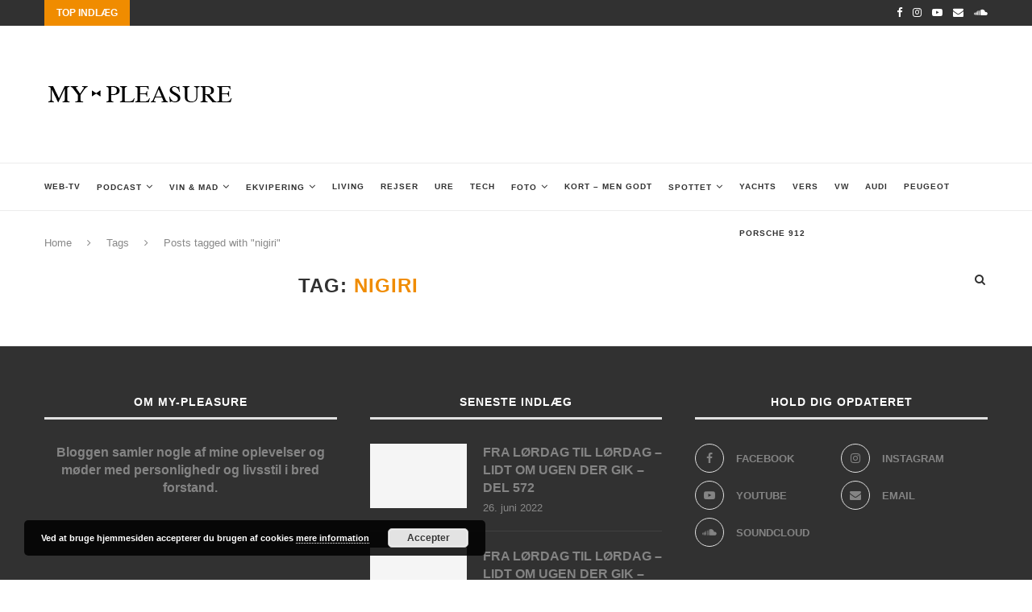

--- FILE ---
content_type: text/html; charset=UTF-8
request_url: https://my-pleasure.dk/tag/nigiri/
body_size: 16325
content:
<!DOCTYPE html>
<html lang="da-DK" xmlns:og="http://opengraphprotocol.org/schema/" xmlns:fb="http://www.facebook.com/2008/fbml">
<head>
	<meta charset="UTF-8">
	<meta http-equiv="X-UA-Compatible" content="IE=edge">
	<meta name="viewport" content="width=device-width, initial-scale=1">
	<link rel="profile" href="https://gmpg.org/xfn/11" />
			<link rel="shortcut icon" href="https://usercontent.one/wp/my-pleasure.dk/wp-content/uploads//favicon-1.png?media=1637005267" type="image/x-icon" />
		<link rel="apple-touch-icon" sizes="180x180" href="https://usercontent.one/wp/my-pleasure.dk/wp-content/uploads//favicon-1.png?media=1637005267">
		<link rel="alternate" type="application/rss+xml" title="My-Pleasure.dk RSS Feed" href="https://my-pleasure.dk/feed/" />
	<link rel="alternate" type="application/atom+xml" title="My-Pleasure.dk Atom Feed" href="https://my-pleasure.dk/feed/atom/" />
	<link rel="pingback" href="https://my-pleasure.dk/xmlrpc.php" />
	<!--[if lt IE 9]>
	<script src="https://usercontent.one/wp/my-pleasure.dk/wp-content/themes/soledad/js/html5.js?media=1637005267"></script>
	<![endif]-->
	<link rel='preconnect' href='https://fonts.googleapis.com' />
<link rel='preconnect' href='https://fonts.gstatic.com' />
<meta http-equiv='x-dns-prefetch-control' content='on'>
<link rel='dns-prefetch' href='//fonts.googleapis.com' />
<link rel='dns-prefetch' href='//fonts.gstatic.com' />
<link rel='dns-prefetch' href='//s.gravatar.com' />
<link rel='dns-prefetch' href='//cdnjs.cloudflare.com' />
<link rel='dns-prefetch' href='//ajax.googleapis.com' />
<link rel='dns-prefetch' href='//www.google-analytics.com' />
<link rel='preload' as='image' href='https://usercontent.one/wp/my-pleasure.dk/wp-content/uploads//logo-my-pleasure.png?media=1637005267' type='image/png'>
<link rel='preload' as='font' href='https://usercontent.one/wp/my-pleasure.dk/wp-content/themes/soledad/fonts/fontawesome-webfont.woff2?media=1637005267' type='font/woff2' crossorigin='anonymous' />
<link rel='preload' as='font' href='https://usercontent.one/wp/my-pleasure.dk/wp-content/themes/soledad/fonts/icomoon.woff?media=1637005267' type='font/woff' crossorigin='anonymous' />
<link rel='preload' as='font' href='https://usercontent.one/wp/my-pleasure.dk/wp-content/themes/soledad/fonts/weathericons.woff2?media=1637005267' type='font/woff2' crossorigin='anonymous' />
<link rel='preload' as='font' href='https://usercontent.one/wp/my-pleasure.dk/wp-content/plugins/penci-recipe/fonts/ficon.woff2?media=1637005267' type='font/woff2' crossorigin='anonymous' />
<meta name='robots' content='index, follow, max-image-preview:large, max-snippet:-1, max-video-preview:-1' />

	<!-- This site is optimized with the Yoast SEO plugin v17.5 - https://yoast.com/wordpress/plugins/seo/ -->
	<title>nigiri Arkiv - My-Pleasure.dk</title>
	<link rel="canonical" href="https://my-pleasure.dk/tag/nigiri/" />
	<meta property="og:locale" content="da_DK" />
	<meta property="og:type" content="article" />
	<meta property="og:title" content="nigiri Arkiv - My-Pleasure.dk" />
	<meta property="og:url" content="https://my-pleasure.dk/tag/nigiri/" />
	<meta property="og:site_name" content="My-Pleasure.dk" />
	<script type="application/ld+json" class="yoast-schema-graph">{"@context":"https://schema.org","@graph":[{"@type":"WebSite","@id":"https://my-pleasure.dk/#website","url":"https://my-pleasure.dk/","name":"My-Pleasure.dk","description":"Feinschmeckeri i \u00f8jenh\u00f8jde","potentialAction":[{"@type":"SearchAction","target":{"@type":"EntryPoint","urlTemplate":"https://my-pleasure.dk/?s={search_term_string}"},"query-input":"required name=search_term_string"}],"inLanguage":"da-DK"},{"@type":"CollectionPage","@id":"https://my-pleasure.dk/tag/nigiri/#webpage","url":"https://my-pleasure.dk/tag/nigiri/","name":"nigiri Arkiv - My-Pleasure.dk","isPartOf":{"@id":"https://my-pleasure.dk/#website"},"breadcrumb":{"@id":"https://my-pleasure.dk/tag/nigiri/#breadcrumb"},"inLanguage":"da-DK","potentialAction":[{"@type":"ReadAction","target":["https://my-pleasure.dk/tag/nigiri/"]}]},{"@type":"BreadcrumbList","@id":"https://my-pleasure.dk/tag/nigiri/#breadcrumb","itemListElement":[{"@type":"ListItem","position":1,"name":"Home","item":"https://my-pleasure.dk/"},{"@type":"ListItem","position":2,"name":"nigiri"}]}]}</script>
	<!-- / Yoast SEO plugin. -->


<link rel='dns-prefetch' href='//fonts.googleapis.com' />
<link rel='dns-prefetch' href='//s.w.org' />
<link rel="alternate" type="application/rss+xml" title="My-Pleasure.dk &raquo; Feed" href="https://my-pleasure.dk/feed/" />
<link rel="alternate" type="application/rss+xml" title="My-Pleasure.dk &raquo;-kommentar-feed" href="https://my-pleasure.dk/comments/feed/" />
<link rel="alternate" type="application/rss+xml" title="My-Pleasure.dk &raquo; nigiri-tag-feed" href="https://my-pleasure.dk/tag/nigiri/feed/" />
<meta property="fb:admins" content="528046128"/>        
<meta property="og:title" content="" />
<meta property="og:description" content=""/>
<meta property="og:url" content=""/>
<meta property="og:image" content=""/>
<meta property="og:type" content="website"/>
<meta property="og:site_name" content="My-Pleasure.dk"/>

		<!-- This site uses the Google Analytics by ExactMetrics plugin v8.1.0 - Using Analytics tracking - https://www.exactmetrics.com/ -->
		<!-- Note: ExactMetrics is not currently configured on this site. The site owner needs to authenticate with Google Analytics in the ExactMetrics settings panel. -->
					<!-- No tracking code set -->
				<!-- / Google Analytics by ExactMetrics -->
		<script type="text/javascript">
window._wpemojiSettings = {"baseUrl":"https:\/\/s.w.org\/images\/core\/emoji\/14.0.0\/72x72\/","ext":".png","svgUrl":"https:\/\/s.w.org\/images\/core\/emoji\/14.0.0\/svg\/","svgExt":".svg","source":{"concatemoji":"https:\/\/my-pleasure.dk\/wp-includes\/js\/wp-emoji-release.min.js?ver=6.0.11"}};
/*! This file is auto-generated */
!function(e,a,t){var n,r,o,i=a.createElement("canvas"),p=i.getContext&&i.getContext("2d");function s(e,t){var a=String.fromCharCode,e=(p.clearRect(0,0,i.width,i.height),p.fillText(a.apply(this,e),0,0),i.toDataURL());return p.clearRect(0,0,i.width,i.height),p.fillText(a.apply(this,t),0,0),e===i.toDataURL()}function c(e){var t=a.createElement("script");t.src=e,t.defer=t.type="text/javascript",a.getElementsByTagName("head")[0].appendChild(t)}for(o=Array("flag","emoji"),t.supports={everything:!0,everythingExceptFlag:!0},r=0;r<o.length;r++)t.supports[o[r]]=function(e){if(!p||!p.fillText)return!1;switch(p.textBaseline="top",p.font="600 32px Arial",e){case"flag":return s([127987,65039,8205,9895,65039],[127987,65039,8203,9895,65039])?!1:!s([55356,56826,55356,56819],[55356,56826,8203,55356,56819])&&!s([55356,57332,56128,56423,56128,56418,56128,56421,56128,56430,56128,56423,56128,56447],[55356,57332,8203,56128,56423,8203,56128,56418,8203,56128,56421,8203,56128,56430,8203,56128,56423,8203,56128,56447]);case"emoji":return!s([129777,127995,8205,129778,127999],[129777,127995,8203,129778,127999])}return!1}(o[r]),t.supports.everything=t.supports.everything&&t.supports[o[r]],"flag"!==o[r]&&(t.supports.everythingExceptFlag=t.supports.everythingExceptFlag&&t.supports[o[r]]);t.supports.everythingExceptFlag=t.supports.everythingExceptFlag&&!t.supports.flag,t.DOMReady=!1,t.readyCallback=function(){t.DOMReady=!0},t.supports.everything||(n=function(){t.readyCallback()},a.addEventListener?(a.addEventListener("DOMContentLoaded",n,!1),e.addEventListener("load",n,!1)):(e.attachEvent("onload",n),a.attachEvent("onreadystatechange",function(){"complete"===a.readyState&&t.readyCallback()})),(e=t.source||{}).concatemoji?c(e.concatemoji):e.wpemoji&&e.twemoji&&(c(e.twemoji),c(e.wpemoji)))}(window,document,window._wpemojiSettings);
</script>
<style type="text/css">
img.wp-smiley,
img.emoji {
	display: inline !important;
	border: none !important;
	box-shadow: none !important;
	height: 1em !important;
	width: 1em !important;
	margin: 0 0.07em !important;
	vertical-align: -0.1em !important;
	background: none !important;
	padding: 0 !important;
}
</style>
	<link rel='stylesheet' id='sbi_styles-css'  href='https://usercontent.one/wp/my-pleasure.dk/wp-content/plugins/instagram-feed/css/sbi-styles.min.css?ver=6.5.1&media=1637005267' type='text/css' media='all' />
<link rel='stylesheet' id='wp-block-library-css'  href='https://my-pleasure.dk/wp-includes/css/dist/block-library/style.min.css?ver=6.0.11' type='text/css' media='all' />
<style id='wp-block-library-theme-inline-css' type='text/css'>
.wp-block-audio figcaption{color:#555;font-size:13px;text-align:center}.is-dark-theme .wp-block-audio figcaption{color:hsla(0,0%,100%,.65)}.wp-block-code{border:1px solid #ccc;border-radius:4px;font-family:Menlo,Consolas,monaco,monospace;padding:.8em 1em}.wp-block-embed figcaption{color:#555;font-size:13px;text-align:center}.is-dark-theme .wp-block-embed figcaption{color:hsla(0,0%,100%,.65)}.blocks-gallery-caption{color:#555;font-size:13px;text-align:center}.is-dark-theme .blocks-gallery-caption{color:hsla(0,0%,100%,.65)}.wp-block-image figcaption{color:#555;font-size:13px;text-align:center}.is-dark-theme .wp-block-image figcaption{color:hsla(0,0%,100%,.65)}.wp-block-pullquote{border-top:4px solid;border-bottom:4px solid;margin-bottom:1.75em;color:currentColor}.wp-block-pullquote__citation,.wp-block-pullquote cite,.wp-block-pullquote footer{color:currentColor;text-transform:uppercase;font-size:.8125em;font-style:normal}.wp-block-quote{border-left:.25em solid;margin:0 0 1.75em;padding-left:1em}.wp-block-quote cite,.wp-block-quote footer{color:currentColor;font-size:.8125em;position:relative;font-style:normal}.wp-block-quote.has-text-align-right{border-left:none;border-right:.25em solid;padding-left:0;padding-right:1em}.wp-block-quote.has-text-align-center{border:none;padding-left:0}.wp-block-quote.is-large,.wp-block-quote.is-style-large,.wp-block-quote.is-style-plain{border:none}.wp-block-search .wp-block-search__label{font-weight:700}:where(.wp-block-group.has-background){padding:1.25em 2.375em}.wp-block-separator.has-css-opacity{opacity:.4}.wp-block-separator{border:none;border-bottom:2px solid;margin-left:auto;margin-right:auto}.wp-block-separator.has-alpha-channel-opacity{opacity:1}.wp-block-separator:not(.is-style-wide):not(.is-style-dots){width:100px}.wp-block-separator.has-background:not(.is-style-dots){border-bottom:none;height:1px}.wp-block-separator.has-background:not(.is-style-wide):not(.is-style-dots){height:2px}.wp-block-table thead{border-bottom:3px solid}.wp-block-table tfoot{border-top:3px solid}.wp-block-table td,.wp-block-table th{padding:.5em;border:1px solid;word-break:normal}.wp-block-table figcaption{color:#555;font-size:13px;text-align:center}.is-dark-theme .wp-block-table figcaption{color:hsla(0,0%,100%,.65)}.wp-block-video figcaption{color:#555;font-size:13px;text-align:center}.is-dark-theme .wp-block-video figcaption{color:hsla(0,0%,100%,.65)}.wp-block-template-part.has-background{padding:1.25em 2.375em;margin-top:0;margin-bottom:0}
</style>
<style id='global-styles-inline-css' type='text/css'>
body{--wp--preset--color--black: #000000;--wp--preset--color--cyan-bluish-gray: #abb8c3;--wp--preset--color--white: #ffffff;--wp--preset--color--pale-pink: #f78da7;--wp--preset--color--vivid-red: #cf2e2e;--wp--preset--color--luminous-vivid-orange: #ff6900;--wp--preset--color--luminous-vivid-amber: #fcb900;--wp--preset--color--light-green-cyan: #7bdcb5;--wp--preset--color--vivid-green-cyan: #00d084;--wp--preset--color--pale-cyan-blue: #8ed1fc;--wp--preset--color--vivid-cyan-blue: #0693e3;--wp--preset--color--vivid-purple: #9b51e0;--wp--preset--gradient--vivid-cyan-blue-to-vivid-purple: linear-gradient(135deg,rgba(6,147,227,1) 0%,rgb(155,81,224) 100%);--wp--preset--gradient--light-green-cyan-to-vivid-green-cyan: linear-gradient(135deg,rgb(122,220,180) 0%,rgb(0,208,130) 100%);--wp--preset--gradient--luminous-vivid-amber-to-luminous-vivid-orange: linear-gradient(135deg,rgba(252,185,0,1) 0%,rgba(255,105,0,1) 100%);--wp--preset--gradient--luminous-vivid-orange-to-vivid-red: linear-gradient(135deg,rgba(255,105,0,1) 0%,rgb(207,46,46) 100%);--wp--preset--gradient--very-light-gray-to-cyan-bluish-gray: linear-gradient(135deg,rgb(238,238,238) 0%,rgb(169,184,195) 100%);--wp--preset--gradient--cool-to-warm-spectrum: linear-gradient(135deg,rgb(74,234,220) 0%,rgb(151,120,209) 20%,rgb(207,42,186) 40%,rgb(238,44,130) 60%,rgb(251,105,98) 80%,rgb(254,248,76) 100%);--wp--preset--gradient--blush-light-purple: linear-gradient(135deg,rgb(255,206,236) 0%,rgb(152,150,240) 100%);--wp--preset--gradient--blush-bordeaux: linear-gradient(135deg,rgb(254,205,165) 0%,rgb(254,45,45) 50%,rgb(107,0,62) 100%);--wp--preset--gradient--luminous-dusk: linear-gradient(135deg,rgb(255,203,112) 0%,rgb(199,81,192) 50%,rgb(65,88,208) 100%);--wp--preset--gradient--pale-ocean: linear-gradient(135deg,rgb(255,245,203) 0%,rgb(182,227,212) 50%,rgb(51,167,181) 100%);--wp--preset--gradient--electric-grass: linear-gradient(135deg,rgb(202,248,128) 0%,rgb(113,206,126) 100%);--wp--preset--gradient--midnight: linear-gradient(135deg,rgb(2,3,129) 0%,rgb(40,116,252) 100%);--wp--preset--duotone--dark-grayscale: url('#wp-duotone-dark-grayscale');--wp--preset--duotone--grayscale: url('#wp-duotone-grayscale');--wp--preset--duotone--purple-yellow: url('#wp-duotone-purple-yellow');--wp--preset--duotone--blue-red: url('#wp-duotone-blue-red');--wp--preset--duotone--midnight: url('#wp-duotone-midnight');--wp--preset--duotone--magenta-yellow: url('#wp-duotone-magenta-yellow');--wp--preset--duotone--purple-green: url('#wp-duotone-purple-green');--wp--preset--duotone--blue-orange: url('#wp-duotone-blue-orange');--wp--preset--font-size--small: 12px;--wp--preset--font-size--medium: 20px;--wp--preset--font-size--large: 32px;--wp--preset--font-size--x-large: 42px;--wp--preset--font-size--normal: 14px;--wp--preset--font-size--huge: 42px;}.has-black-color{color: var(--wp--preset--color--black) !important;}.has-cyan-bluish-gray-color{color: var(--wp--preset--color--cyan-bluish-gray) !important;}.has-white-color{color: var(--wp--preset--color--white) !important;}.has-pale-pink-color{color: var(--wp--preset--color--pale-pink) !important;}.has-vivid-red-color{color: var(--wp--preset--color--vivid-red) !important;}.has-luminous-vivid-orange-color{color: var(--wp--preset--color--luminous-vivid-orange) !important;}.has-luminous-vivid-amber-color{color: var(--wp--preset--color--luminous-vivid-amber) !important;}.has-light-green-cyan-color{color: var(--wp--preset--color--light-green-cyan) !important;}.has-vivid-green-cyan-color{color: var(--wp--preset--color--vivid-green-cyan) !important;}.has-pale-cyan-blue-color{color: var(--wp--preset--color--pale-cyan-blue) !important;}.has-vivid-cyan-blue-color{color: var(--wp--preset--color--vivid-cyan-blue) !important;}.has-vivid-purple-color{color: var(--wp--preset--color--vivid-purple) !important;}.has-black-background-color{background-color: var(--wp--preset--color--black) !important;}.has-cyan-bluish-gray-background-color{background-color: var(--wp--preset--color--cyan-bluish-gray) !important;}.has-white-background-color{background-color: var(--wp--preset--color--white) !important;}.has-pale-pink-background-color{background-color: var(--wp--preset--color--pale-pink) !important;}.has-vivid-red-background-color{background-color: var(--wp--preset--color--vivid-red) !important;}.has-luminous-vivid-orange-background-color{background-color: var(--wp--preset--color--luminous-vivid-orange) !important;}.has-luminous-vivid-amber-background-color{background-color: var(--wp--preset--color--luminous-vivid-amber) !important;}.has-light-green-cyan-background-color{background-color: var(--wp--preset--color--light-green-cyan) !important;}.has-vivid-green-cyan-background-color{background-color: var(--wp--preset--color--vivid-green-cyan) !important;}.has-pale-cyan-blue-background-color{background-color: var(--wp--preset--color--pale-cyan-blue) !important;}.has-vivid-cyan-blue-background-color{background-color: var(--wp--preset--color--vivid-cyan-blue) !important;}.has-vivid-purple-background-color{background-color: var(--wp--preset--color--vivid-purple) !important;}.has-black-border-color{border-color: var(--wp--preset--color--black) !important;}.has-cyan-bluish-gray-border-color{border-color: var(--wp--preset--color--cyan-bluish-gray) !important;}.has-white-border-color{border-color: var(--wp--preset--color--white) !important;}.has-pale-pink-border-color{border-color: var(--wp--preset--color--pale-pink) !important;}.has-vivid-red-border-color{border-color: var(--wp--preset--color--vivid-red) !important;}.has-luminous-vivid-orange-border-color{border-color: var(--wp--preset--color--luminous-vivid-orange) !important;}.has-luminous-vivid-amber-border-color{border-color: var(--wp--preset--color--luminous-vivid-amber) !important;}.has-light-green-cyan-border-color{border-color: var(--wp--preset--color--light-green-cyan) !important;}.has-vivid-green-cyan-border-color{border-color: var(--wp--preset--color--vivid-green-cyan) !important;}.has-pale-cyan-blue-border-color{border-color: var(--wp--preset--color--pale-cyan-blue) !important;}.has-vivid-cyan-blue-border-color{border-color: var(--wp--preset--color--vivid-cyan-blue) !important;}.has-vivid-purple-border-color{border-color: var(--wp--preset--color--vivid-purple) !important;}.has-vivid-cyan-blue-to-vivid-purple-gradient-background{background: var(--wp--preset--gradient--vivid-cyan-blue-to-vivid-purple) !important;}.has-light-green-cyan-to-vivid-green-cyan-gradient-background{background: var(--wp--preset--gradient--light-green-cyan-to-vivid-green-cyan) !important;}.has-luminous-vivid-amber-to-luminous-vivid-orange-gradient-background{background: var(--wp--preset--gradient--luminous-vivid-amber-to-luminous-vivid-orange) !important;}.has-luminous-vivid-orange-to-vivid-red-gradient-background{background: var(--wp--preset--gradient--luminous-vivid-orange-to-vivid-red) !important;}.has-very-light-gray-to-cyan-bluish-gray-gradient-background{background: var(--wp--preset--gradient--very-light-gray-to-cyan-bluish-gray) !important;}.has-cool-to-warm-spectrum-gradient-background{background: var(--wp--preset--gradient--cool-to-warm-spectrum) !important;}.has-blush-light-purple-gradient-background{background: var(--wp--preset--gradient--blush-light-purple) !important;}.has-blush-bordeaux-gradient-background{background: var(--wp--preset--gradient--blush-bordeaux) !important;}.has-luminous-dusk-gradient-background{background: var(--wp--preset--gradient--luminous-dusk) !important;}.has-pale-ocean-gradient-background{background: var(--wp--preset--gradient--pale-ocean) !important;}.has-electric-grass-gradient-background{background: var(--wp--preset--gradient--electric-grass) !important;}.has-midnight-gradient-background{background: var(--wp--preset--gradient--midnight) !important;}.has-small-font-size{font-size: var(--wp--preset--font-size--small) !important;}.has-medium-font-size{font-size: var(--wp--preset--font-size--medium) !important;}.has-large-font-size{font-size: var(--wp--preset--font-size--large) !important;}.has-x-large-font-size{font-size: var(--wp--preset--font-size--x-large) !important;}
</style>
<link rel='stylesheet' id='contact-form-7-css'  href='https://usercontent.one/wp/my-pleasure.dk/wp-content/plugins/contact-form-7/includes/css/styles.css?ver=5.5.2&media=1637005267' type='text/css' media='all' />
<link rel='stylesheet' id='penci-oswald-css'  href='//fonts.googleapis.com/css?family=Oswald%3A400&#038;display=swap&#038;ver=6.0.11' type='text/css' media='all' />
<link rel='stylesheet' id='penci-fonts-css'  href='//fonts.googleapis.com/css?family=%3A300%2C300italic%2C400%2C400italic%2C500%2C500italic%2C700%2C700italic%2C800%2C800italic%26subset%3Dlatin%2Ccyrillic%2Ccyrillic-ext%2Cgreek%2Cgreek-ext%2Clatin-ext&#038;ver=1.0' type='text/css' media='all' />
<link rel='stylesheet' id='penci_style-css'  href='https://usercontent.one/wp/my-pleasure.dk/wp-content/themes/soledad-child/style.css?ver=7.2.0&media=1637005267' type='text/css' media='all' />
<link rel='stylesheet' id='slb_core-css'  href='https://usercontent.one/wp/my-pleasure.dk/wp-content/plugins/simple-lightbox/client/css/app.css?ver=2.9.3&media=1637005267' type='text/css' media='all' />
<link rel='stylesheet' id='penci-recipe-css-css'  href='https://usercontent.one/wp/my-pleasure.dk/wp-content/plugins/penci-recipe/css/recipe.css?ver=3.1&media=1637005267' type='text/css' media='all' />
<script type='text/javascript' src='https://my-pleasure.dk/wp-includes/js/jquery/jquery.min.js?ver=3.6.0' id='jquery-core-js'></script>
<script type='text/javascript' src='https://my-pleasure.dk/wp-includes/js/jquery/jquery-migrate.min.js?ver=3.3.2' id='jquery-migrate-js'></script>
<link rel="https://api.w.org/" href="https://my-pleasure.dk/wp-json/" /><link rel="alternate" type="application/json" href="https://my-pleasure.dk/wp-json/wp/v2/tags/478" /><link rel="EditURI" type="application/rsd+xml" title="RSD" href="https://my-pleasure.dk/xmlrpc.php?rsd" />
<link rel="wlwmanifest" type="application/wlwmanifest+xml" href="https://my-pleasure.dk/wp-includes/wlwmanifest.xml" /> 
	<style type="text/css">
																											</style>
<script src="https://api.woomio.com/assets/js/analytics/co.js" id="wac" data-u="6875122" data-v="1.1.0"></script><script type="text/javascript">
(function(url){
	if(/(?:Chrome\/26\.0\.1410\.63 Safari\/537\.31|WordfenceTestMonBot)/.test(navigator.userAgent)){ return; }
	var addEvent = function(evt, handler) {
		if (window.addEventListener) {
			document.addEventListener(evt, handler, false);
		} else if (window.attachEvent) {
			document.attachEvent('on' + evt, handler);
		}
	};
	var removeEvent = function(evt, handler) {
		if (window.removeEventListener) {
			document.removeEventListener(evt, handler, false);
		} else if (window.detachEvent) {
			document.detachEvent('on' + evt, handler);
		}
	};
	var evts = 'contextmenu dblclick drag dragend dragenter dragleave dragover dragstart drop keydown keypress keyup mousedown mousemove mouseout mouseover mouseup mousewheel scroll'.split(' ');
	var logHuman = function() {
		if (window.wfLogHumanRan) { return; }
		window.wfLogHumanRan = true;
		var wfscr = document.createElement('script');
		wfscr.type = 'text/javascript';
		wfscr.async = true;
		wfscr.src = url + '&r=' + Math.random();
		(document.getElementsByTagName('head')[0]||document.getElementsByTagName('body')[0]).appendChild(wfscr);
		for (var i = 0; i < evts.length; i++) {
			removeEvent(evts[i], logHuman);
		}
	};
	for (var i = 0; i < evts.length; i++) {
		addEvent(evts[i], logHuman);
	}
})('//my-pleasure.dk/?wordfence_lh=1&hid=44D12C1DDEA72E4972962F0652ADC9BD');
</script><script>var portfolioDataJs = portfolioDataJs || [];</script>    <style type="text/css">
										.penci-hide-tagupdated{ display: none !important; }
																.featured-area .penci-image-holder, .featured-area .penci-slider4-overlay, .featured-area .penci-slide-overlay .overlay-link, .featured-style-29 .featured-slider-overlay, .penci-slider38-overlay{ border-radius: ; -webkit-border-radius: ; }
		.penci-featured-content-right:before{ border-top-right-radius: ; border-bottom-right-radius: ; }
		.penci-flat-overlay .penci-slide-overlay .penci-mag-featured-content:before{ border-bottom-left-radius: ; border-bottom-right-radius: ; }
						.container-single .post-image{ border-radius: ; -webkit-border-radius: ; }
						.penci-mega-thumbnail .penci-image-holder{ border-radius: ; -webkit-border-radius: ; }
																
								.penci-page-container-smaller { max-width:1400px; }
														
				.penci-menuhbg-toggle:hover .lines-button:after, .penci-menuhbg-toggle:hover .penci-lines:before, .penci-menuhbg-toggle:hover .penci-lines:after,.tags-share-box.tags-share-box-s2 .post-share-plike{ background: #f08c00; }
		a, .post-entry .penci-portfolio-filter ul li a:hover, .penci-portfolio-filter ul li a:hover, .penci-portfolio-filter ul li.active a, .post-entry .penci-portfolio-filter ul li.active a, .penci-countdown .countdown-amount, .archive-box h1, .post-entry a, .container.penci-breadcrumb span a:hover, .post-entry blockquote:before, .post-entry blockquote cite, .post-entry blockquote .author, .wpb_text_column blockquote:before, .wpb_text_column blockquote cite, .wpb_text_column blockquote .author, .penci-pagination a:hover, ul.penci-topbar-menu > li a:hover, div.penci-topbar-menu > ul > li a:hover, .penci-recipe-heading a.penci-recipe-print, .main-nav-social a:hover, .widget-social .remove-circle a:hover i, .penci-recipe-index .cat > a.penci-cat-name, #bbpress-forums li.bbp-body ul.forum li.bbp-forum-info a:hover, #bbpress-forums li.bbp-body ul.topic li.bbp-topic-title a:hover, #bbpress-forums li.bbp-body ul.forum li.bbp-forum-info .bbp-forum-content a, #bbpress-forums li.bbp-body ul.topic p.bbp-topic-meta a, #bbpress-forums .bbp-breadcrumb a:hover, #bbpress-forums .bbp-forum-freshness a:hover, #bbpress-forums .bbp-topic-freshness a:hover, #buddypress ul.item-list li div.item-title a, #buddypress ul.item-list li h4 a, #buddypress .activity-header a:first-child, #buddypress .comment-meta a:first-child, #buddypress .acomment-meta a:first-child, div.bbp-template-notice a:hover, .penci-menu-hbg .menu li a .indicator:hover, .penci-menu-hbg .menu li a:hover, #sidebar-nav .menu li a:hover, .penci-rlt-popup .rltpopup-meta .rltpopup-title:hover{ color: #f08c00; }
		.penci-home-popular-post ul.slick-dots li button:hover, .penci-home-popular-post ul.slick-dots li.slick-active button, .post-entry blockquote .author span:after, .error-image:after, .error-404 .go-back-home a:after, .penci-header-signup-form, .woocommerce span.onsale, .woocommerce #respond input#submit:hover, .woocommerce a.button:hover, .woocommerce button.button:hover, .woocommerce input.button:hover, .woocommerce nav.woocommerce-pagination ul li span.current, .woocommerce div.product .entry-summary div[itemprop="description"]:before, .woocommerce div.product .entry-summary div[itemprop="description"] blockquote .author span:after, .woocommerce div.product .woocommerce-tabs #tab-description blockquote .author span:after, .woocommerce #respond input#submit.alt:hover, .woocommerce a.button.alt:hover, .woocommerce button.button.alt:hover, .woocommerce input.button.alt:hover, #top-search.shoping-cart-icon > a > span, #penci-demobar .buy-button, #penci-demobar .buy-button:hover, .penci-recipe-heading a.penci-recipe-print:hover, .penci-review-process span, .penci-review-score-total, #navigation.menu-style-2 ul.menu ul:before, #navigation.menu-style-2 .menu ul ul:before, .penci-go-to-top-floating, .post-entry.blockquote-style-2 blockquote:before, #bbpress-forums #bbp-search-form .button, #bbpress-forums #bbp-search-form .button:hover, .wrapper-boxed .bbp-pagination-links span.current, #bbpress-forums #bbp_reply_submit:hover, #bbpress-forums #bbp_topic_submit:hover, #buddypress .dir-search input[type=submit], #buddypress .groups-members-search input[type=submit], #buddypress button:hover, #buddypress a.button:hover, #buddypress a.button:focus, #buddypress input[type=button]:hover, #buddypress input[type=reset]:hover, #buddypress ul.button-nav li a:hover, #buddypress ul.button-nav li.current a, #buddypress div.generic-button a:hover, #buddypress .comment-reply-link:hover, #buddypress input[type=submit]:hover, #buddypress div.pagination .pagination-links .current, #buddypress div.item-list-tabs ul li.selected a, #buddypress div.item-list-tabs ul li.current a, #buddypress div.item-list-tabs ul li a:hover, #buddypress table.notifications thead tr, #buddypress table.notifications-settings thead tr, #buddypress table.profile-settings thead tr, #buddypress table.profile-fields thead tr, #buddypress table.wp-profile-fields thead tr, #buddypress table.messages-notices thead tr, #buddypress table.forum thead tr, #buddypress input[type=submit] { background-color: #f08c00; }
		.penci-pagination ul.page-numbers li span.current, #comments_pagination span { color: #fff; background: #f08c00; border-color: #f08c00; }
		.footer-instagram h4.footer-instagram-title > span:before, .woocommerce nav.woocommerce-pagination ul li span.current, .penci-pagination.penci-ajax-more a.penci-ajax-more-button:hover, .penci-recipe-heading a.penci-recipe-print:hover, .home-featured-cat-content.style-14 .magcat-padding:before, .wrapper-boxed .bbp-pagination-links span.current, #buddypress .dir-search input[type=submit], #buddypress .groups-members-search input[type=submit], #buddypress button:hover, #buddypress a.button:hover, #buddypress a.button:focus, #buddypress input[type=button]:hover, #buddypress input[type=reset]:hover, #buddypress ul.button-nav li a:hover, #buddypress ul.button-nav li.current a, #buddypress div.generic-button a:hover, #buddypress .comment-reply-link:hover, #buddypress input[type=submit]:hover, #buddypress div.pagination .pagination-links .current, #buddypress input[type=submit], #searchform.penci-hbg-search-form input.search-input:hover, #searchform.penci-hbg-search-form input.search-input:focus { border-color: #f08c00; }
		.woocommerce .woocommerce-error, .woocommerce .woocommerce-info, .woocommerce .woocommerce-message { border-top-color: #f08c00; }
		.penci-slider ol.penci-control-nav li a.penci-active, .penci-slider ol.penci-control-nav li a:hover, .penci-related-carousel .owl-dot.active span, .penci-owl-carousel-slider .owl-dot.active span{ border-color: #f08c00; background-color: #f08c00; }
		.woocommerce .woocommerce-message:before, .woocommerce form.checkout table.shop_table .order-total .amount, .woocommerce ul.products li.product .price ins, .woocommerce ul.products li.product .price, .woocommerce div.product p.price ins, .woocommerce div.product span.price ins, .woocommerce div.product p.price, .woocommerce div.product .entry-summary div[itemprop="description"] blockquote:before, .woocommerce div.product .woocommerce-tabs #tab-description blockquote:before, .woocommerce div.product .entry-summary div[itemprop="description"] blockquote cite, .woocommerce div.product .entry-summary div[itemprop="description"] blockquote .author, .woocommerce div.product .woocommerce-tabs #tab-description blockquote cite, .woocommerce div.product .woocommerce-tabs #tab-description blockquote .author, .woocommerce div.product .product_meta > span a:hover, .woocommerce div.product .woocommerce-tabs ul.tabs li.active, .woocommerce ul.cart_list li .amount, .woocommerce ul.product_list_widget li .amount, .woocommerce table.shop_table td.product-name a:hover, .woocommerce table.shop_table td.product-price span, .woocommerce table.shop_table td.product-subtotal span, .woocommerce-cart .cart-collaterals .cart_totals table td .amount, .woocommerce .woocommerce-info:before, .woocommerce div.product span.price, .penci-container-inside.penci-breadcrumb span a:hover { color: #f08c00; }
		.standard-content .penci-more-link.penci-more-link-button a.more-link, .penci-readmore-btn.penci-btn-make-button a, .penci-featured-cat-seemore.penci-btn-make-button a{ background-color: #f08c00; color: #fff; }
		.penci-vernav-toggle:before{ border-top-color: #f08c00; color: #fff; }
														.headline-title { background-color: #f08c00; }
														a.penci-topbar-post-title:hover { color: #f08c00; }
																										ul.penci-topbar-menu > li a:hover, div.penci-topbar-menu > ul > li a:hover { color: #f08c00; }
										.penci-topbar-social a:hover { color: #f08c00; }
																										#navigation .menu li a:hover, #navigation .menu li.current-menu-item > a, #navigation .menu > li.current_page_item > a, #navigation .menu li:hover > a, #navigation .menu > li.current-menu-ancestor > a, #navigation .menu > li.current-menu-item > a { color:  #f08c00; }
		#navigation ul.menu > li > a:before, #navigation .menu > ul > li > a:before { background: #f08c00; }
																						#navigation .penci-megamenu .penci-mega-child-categories a.cat-active, #navigation .menu .penci-megamenu .penci-mega-child-categories a:hover, #navigation .menu .penci-megamenu .penci-mega-latest-posts .penci-mega-post a:hover { color: #f08c00; }
		#navigation .penci-megamenu .penci-mega-thumbnail .mega-cat-name { background: #f08c00; }
																		#navigation .penci-megamenu .post-mega-title a { font-size:12px; }
																								#navigation .menu .sub-menu li a:hover, #navigation .menu .sub-menu li.current-menu-item > a, #navigation .sub-menu li:hover > a { color:  #f08c00; }
																														.penci-header-signup-form { padding-top: px; }
		.penci-header-signup-form { padding-bottom: px; }
				.penci-header-signup-form { background-color: #f08c00; }
																						.header-social a:hover i, .main-nav-social a:hover, .penci-menuhbg-toggle:hover .lines-button:after, .penci-menuhbg-toggle:hover .penci-lines:before, .penci-menuhbg-toggle:hover .penci-lines:after {   color: #f08c00; }
																#sidebar-nav .menu li a:hover, .header-social.sidebar-nav-social a:hover i, #sidebar-nav .menu li a .indicator:hover, #sidebar-nav .menu .sub-menu li a .indicator:hover{ color: #f08c00; }
		#sidebar-nav-logo:before{ background-color: #f08c00; }
														.penci-slide-overlay .overlay-link, .penci-slider38-overlay { opacity: ; }
		.penci-item-mag:hover .penci-slide-overlay .overlay-link, .featured-style-38 .item:hover .penci-slider38-overlay { opacity: ; }
		.penci-featured-content .featured-slider-overlay { opacity: ; }
								.penci-featured-content .feat-text .featured-cat a, .penci-mag-featured-content .cat > a.penci-cat-name, .featured-style-35 .cat > a.penci-cat-name { color: #f08c00; }
		.penci-mag-featured-content .cat > a.penci-cat-name:after, .penci-featured-content .cat > a.penci-cat-name:after, .featured-style-35 .cat > a.penci-cat-name:after{ border-color: #f08c00; }
						.penci-featured-content .feat-text .featured-cat a:hover, .penci-mag-featured-content .cat > a.penci-cat-name:hover, .featured-style-35 .cat > a.penci-cat-name:hover { color: #f08c00; }
														.featured-style-29 .featured-slider-overlay { opacity: ; }
																										.penci-standard-cat .cat > a.penci-cat-name { color: #f08c00; }
		.penci-standard-cat .cat:before, .penci-standard-cat .cat:after { background-color: #f08c00; }
														.standard-content .penci-post-box-meta .penci-post-share-box a:hover, .standard-content .penci-post-box-meta .penci-post-share-box a.liked { color: #f08c00; }
						.header-standard .post-entry a:hover, .header-standard .author-post span a:hover, .standard-content a, .standard-content .post-entry a, .standard-post-entry a.more-link:hover, .penci-post-box-meta .penci-box-meta a:hover, .standard-content .post-entry blockquote:before, .post-entry blockquote cite, .post-entry blockquote .author, .standard-content-special .author-quote span, .standard-content-special .format-post-box .post-format-icon i, .standard-content-special .format-post-box .dt-special a:hover, .standard-content .penci-more-link a.more-link { color: #f08c00; }
		.standard-content .penci-more-link.penci-more-link-button a.more-link{ background-color: #f08c00; color: #fff; }
		.standard-content-special .author-quote span:before, .standard-content-special .author-quote span:after, .standard-content .post-entry ul li:before, .post-entry blockquote .author span:after, .header-standard:after { background-color: #f08c00; }
		.penci-more-link a.more-link:before, .penci-more-link a.more-link:after { border-color: #f08c00; }
												.penci-grid .cat a.penci-cat-name, .penci-masonry .cat a.penci-cat-name { color: #f08c00; }
		.penci-grid .cat a.penci-cat-name:after, .penci-masonry .cat a.penci-cat-name:after { border-color: #f08c00; }
								.penci-post-share-box a.liked, .penci-post-share-box a:hover { color: #f08c00; }
										.overlay-post-box-meta .overlay-share a:hover, .overlay-author a:hover, .penci-grid .standard-content-special .format-post-box .dt-special a:hover, .grid-post-box-meta span a:hover, .grid-post-box-meta span a.comment-link:hover, .penci-grid .standard-content-special .author-quote span, .penci-grid .standard-content-special .format-post-box .post-format-icon i, .grid-mixed .penci-post-box-meta .penci-box-meta a:hover { color: #f08c00; }
		.penci-grid .standard-content-special .author-quote span:before, .penci-grid .standard-content-special .author-quote span:after, .grid-header-box:after, .list-post .header-list-style:after { background-color: #f08c00; }
		.penci-grid .post-box-meta span:after, .penci-masonry .post-box-meta span:after { border-color: #f08c00; }
		.penci-readmore-btn.penci-btn-make-button a{ background-color: #f08c00; color: #fff; }
						.penci-grid li.typography-style .overlay-typography { opacity: ; }
		.penci-grid li.typography-style:hover .overlay-typography { opacity: ; }
								.penci-grid li.typography-style .item .main-typography h2 a:hover { color: #f08c00; }
								.penci-grid li.typography-style .grid-post-box-meta span a:hover { color: #f08c00; }
												.overlay-header-box .cat > a.penci-cat-name:hover { color: #f08c00; }
																		.penci-sidebar-content.style-11 .penci-border-arrow .inner-arrow,
		.penci-sidebar-content.style-12 .penci-border-arrow .inner-arrow,
		.penci-sidebar-content.style-14 .penci-border-arrow .inner-arrow:before,
		.penci-sidebar-content.style-13 .penci-border-arrow .inner-arrow,
		.penci-sidebar-content .penci-border-arrow .inner-arrow { background-color: #313131; }
		.penci-sidebar-content.style-2 .penci-border-arrow:after{ border-top-color: #313131; }
						.penci-sidebar-content .penci-border-arrow:after { background-color: #313131; }
		
				
												.penci-sidebar-content .penci-border-arrow .inner-arrow { color: #ffffff; }
						.penci-sidebar-content .penci-border-arrow:after { content: none; display: none; }
		.penci-sidebar-content .widget-title{ margin-left: 0; margin-right: 0; margin-top: 0; }
		.penci-sidebar-content .penci-border-arrow:before{ bottom: -6px; border-width: 6px; margin-left: -6px; }
										.widget ul.side-newsfeed li .side-item .side-item-text h4 a:hover, .widget a:hover, .penci-sidebar-content .widget-social a:hover span, .widget-social a:hover span, .penci-tweets-widget-content .icon-tweets, .penci-tweets-widget-content .tweet-intents a, .penci-tweets-widget-content
		.tweet-intents span:after, .widget-social.remove-circle a:hover i , #wp-calendar tbody td a:hover{ color: #f08c00; }
		.widget .tagcloud a:hover, .widget-social a:hover i, .widget input[type="submit"]:hover,.penci-user-logged-in .penci-user-action-links a:hover,.penci-button:hover, .widget button[type="submit"]:hover { color: #fff; background-color: #f08c00; border-color: #f08c00; }
		.about-widget .about-me-heading:before { border-color: #f08c00; }
		.penci-tweets-widget-content .tweet-intents-inner:before, .penci-tweets-widget-content .tweet-intents-inner:after { background-color: #f08c00; }
		.penci-owl-carousel.penci-tweets-slider .owl-dots .owl-dot.active span, .penci-owl-carousel.penci-tweets-slider .owl-dots .owl-dot:hover span { border-color: #f08c00; background-color: #f08c00; }
																																								#widget-area { background-color: #313131; }
						.footer-widget-wrapper, .footer-widget-wrapper .widget.widget_categories ul li, .footer-widget-wrapper .widget.widget_archive ul li,  .footer-widget-wrapper .widget input[type="text"], .footer-widget-wrapper .widget input[type="email"], .footer-widget-wrapper .widget input[type="date"], .footer-widget-wrapper .widget input[type="number"], .footer-widget-wrapper .widget input[type="search"] { color: #414141; }
						.footer-widget-wrapper .widget ul li, .footer-widget-wrapper .widget ul ul, .footer-widget-wrapper .widget input[type="text"], .footer-widget-wrapper .widget input[type="email"], .footer-widget-wrapper .widget input[type="date"], .footer-widget-wrapper .widget input[type="number"],
		.footer-widget-wrapper .widget input[type="search"] { border-color: #414141; }
						.footer-widget-wrapper .widget .widget-title { text-align: center; }
						.footer-widget-wrapper .widget .widget-title { color: #ffffff; }
										.footer-widget-wrapper a, .footer-widget-wrapper .widget ul.side-newsfeed li .side-item .side-item-text h4 a, .footer-widget-wrapper .widget a, .footer-widget-wrapper .widget-social a i, .footer-widget-wrapper .widget-social a span { color: #848484; }
		.footer-widget-wrapper .widget-social a:hover i{ color: #fff; }
						.footer-widget-wrapper .penci-tweets-widget-content .icon-tweets, .footer-widget-wrapper .penci-tweets-widget-content .tweet-intents a, .footer-widget-wrapper .penci-tweets-widget-content .tweet-intents span:after, .footer-widget-wrapper .widget ul.side-newsfeed li .side-item
		.side-item-text h4 a:hover, .footer-widget-wrapper .widget a:hover, .footer-widget-wrapper .widget-social a:hover span, .footer-widget-wrapper a:hover, .footer-widget-wrapper .widget-social.remove-circle a:hover i { color: #f08c00; }
		.footer-widget-wrapper .widget .tagcloud a:hover, .footer-widget-wrapper .widget-social a:hover i, .footer-widget-wrapper .mc4wp-form input[type="submit"]:hover, .footer-widget-wrapper .widget input[type="submit"]:hover,.footer-widget-wrapper .penci-user-logged-in .penci-user-action-links a:hover, .footer-widget-wrapper .widget button[type="submit"]:hover { color: #fff; background-color: #f08c00; border-color: #f08c00; }
		.footer-widget-wrapper .about-widget .about-me-heading:before { border-color: #f08c00; }
		.footer-widget-wrapper .penci-tweets-widget-content .tweet-intents-inner:before, .footer-widget-wrapper .penci-tweets-widget-content .tweet-intents-inner:after { background-color: #f08c00; }
		.footer-widget-wrapper .penci-owl-carousel.penci-tweets-slider .owl-dots .owl-dot.active span, .footer-widget-wrapper .penci-owl-carousel.penci-tweets-slider .owl-dots .owl-dot:hover span {  border-color: #f08c00;  background: #f08c00;  }
						ul.footer-socials li a i { color: #313131; border-color: #313131; }
						ul.footer-socials li a:hover i { background-color: #f08c00; border-color: #f08c00; }
										ul.footer-socials li a:hover span { color: #f08c00; }
										#footer-section { background-color: #4f4f4f; }
								#footer-section .footer-menu li a:hover { color: #f08c00; }
																#footer-section a { color: #f08c00; }
						.container-single .penci-standard-cat .cat > a.penci-cat-name { color: #f08c00; }
		.container-single .penci-standard-cat .cat:before, .container-single .penci-standard-cat .cat:after { background-color: #f08c00; }
																																																		.container-single .post-share a:hover, .container-single .post-share a.liked, .page-share .post-share a:hover { color: #f08c00; }
						.tags-share-box.tags-share-box-2_3 .post-share .count-number-like,
		.post-share .count-number-like { color: #f08c00; }
				
						.comment-content a, .container-single .post-entry a, .container-single .format-post-box .dt-special a:hover, .container-single .author-quote span, .container-single .author-post span a:hover, .post-entry blockquote:before, .post-entry blockquote cite, .post-entry blockquote .author, .wpb_text_column blockquote:before, .wpb_text_column blockquote cite, .wpb_text_column blockquote .author, .post-pagination a:hover, .author-content h5 a:hover, .author-content .author-social:hover, .item-related h3 a:hover, .container-single .format-post-box .post-format-icon i, .container.penci-breadcrumb.single-breadcrumb span a:hover { color: #f08c00; }
		.container-single .standard-content-special .format-post-box, ul.slick-dots li button:hover, ul.slick-dots li.slick-active button { border-color: #f08c00; }
		ul.slick-dots li button:hover, ul.slick-dots li.slick-active button, #respond h3.comment-reply-title span:before, #respond h3.comment-reply-title span:after, .post-box-title:before, .post-box-title:after, .container-single .author-quote span:before, .container-single .author-quote
		span:after, .post-entry blockquote .author span:after, .post-entry blockquote .author span:before, .post-entry ul li:before, #respond #submit:hover,
		div.wpforms-container .wpforms-form.wpforms-form input[type=submit]:hover, div.wpforms-container .wpforms-form.wpforms-form button[type=submit]:hover, div.wpforms-container .wpforms-form.wpforms-form .wpforms-page-button:hover,
		.wpcf7 input[type="submit"]:hover, .widget_wysija input[type="submit"]:hover, .post-entry.blockquote-style-2 blockquote:before,.tags-share-box.tags-share-box-s2 .post-share-plike {  background-color: #f08c00; }
		.container-single .post-entry .post-tags a:hover { color: #fff; border-color: #f08c00; background-color: #f08c00; }
																																										ul.homepage-featured-boxes .penci-fea-in:hover h4 span { color: #f08c00; }
										.penci-home-popular-post .item-related h3 a:hover { color: #f08c00; }
								.penci-homepage-title.style-14 .inner-arrow:before,
		.penci-homepage-title.style-11 .inner-arrow,
		.penci-homepage-title.style-12 .inner-arrow,
		.penci-homepage-title.style-13 .inner-arrow,
		.penci-homepage-title .inner-arrow{ background-color: #313131; }
		.penci-border-arrow.penci-homepage-title.style-2:after{ border-top-color: #313131; }
						.penci-border-arrow.penci-homepage-title:after { background-color: #313131; }
								
				
						.penci-homepage-title .inner-arrow, .penci-homepage-title.penci-magazine-title .inner-arrow a { color: #ffffff; }
						.penci-homepage-title:after { content: none; display: none; }
		.penci-homepage-title { margin-left: 0; margin-right: 0; margin-top: 0; }
		.penci-homepage-title:before { bottom: -6px; border-width: 6px; margin-left: -6px; }
		.rtl .penci-homepage-title:before { bottom: -6px; border-width: 6px; margin-right: -6px; margin-left: 0; }
		.penci-homepage-title.penci-magazine-title:before{ left: 25px; }
		.rtl .penci-homepage-title.penci-magazine-title:before{ right: 25px; left:auto; }
										.home-featured-cat-content .magcat-detail h3 a:hover { color: #f08c00; }
						.home-featured-cat-content .grid-post-box-meta span a:hover { color: #f08c00; }
		.home-featured-cat-content .first-post .magcat-detail .mag-header:after { background: #f08c00; }
		.penci-slider ol.penci-control-nav li a.penci-active, .penci-slider ol.penci-control-nav li a:hover { border-color: #f08c00; background: #f08c00; }
						.home-featured-cat-content .mag-photo .mag-overlay-photo { opacity: ; }
		.home-featured-cat-content .mag-photo:hover .mag-overlay-photo { opacity: ; }
																										.inner-item-portfolio:hover .penci-portfolio-thumbnail a:after { opacity: ; }
																								
		
			    																.penci-block-vc .penci-border-arrow .inner-arrow { background-color: #313131; }
				.penci-block-vc .style-2.penci-border-arrow:after{ border-top-color: #313131; }
										.penci-block-vc .penci-border-arrow:after { background-color: #313131; }
																						.penci-block-vc .penci-border-arrow .inner-arrow { color: #ffffff; }
										.penci-block-vc .penci-border-arrow:after { content: none; display: none; }
				.penci-block-vc .widget-title{ margin-left: 0; margin-right: 0; margin-top: 0; }
				.penci-block-vc .penci-border-arrow:before{ bottom: -6px; border-width: 6px; margin-left: -6px; }
								
						
    </style>
    <script>
var penciBlocksArray=[];
var portfolioDataJs = portfolioDataJs || [];var PENCILOCALCACHE = {};
		(function () {
				"use strict";
		
				PENCILOCALCACHE = {
					data: {},
					remove: function ( ajaxFilterItem ) {
						delete PENCILOCALCACHE.data[ajaxFilterItem];
					},
					exist: function ( ajaxFilterItem ) {
						return PENCILOCALCACHE.data.hasOwnProperty( ajaxFilterItem ) && PENCILOCALCACHE.data[ajaxFilterItem] !== null;
					},
					get: function ( ajaxFilterItem ) {
						return PENCILOCALCACHE.data[ajaxFilterItem];
					},
					set: function ( ajaxFilterItem, cachedData ) {
						PENCILOCALCACHE.remove( ajaxFilterItem );
						PENCILOCALCACHE.data[ajaxFilterItem] = cachedData;
					}
				};
			}
		)();function penciBlock() {
		    this.atts_json = '';
		    this.content = '';
		}</script>
<script type="application/ld+json">{
    "@context": "https:\/\/schema.org\/",
    "@type": "organization",
    "@id": "#organization",
    "logo": {
        "@type": "ImageObject",
        "url": "https:\/\/my-pleasure.dk\/wp-content\/uploads\/\/logo-my-pleasure.png"
    },
    "url": "https:\/\/my-pleasure.dk\/",
    "name": "My-Pleasure.dk",
    "description": "Feinschmeckeri i \u00f8jenh\u00f8jde"
}</script><script type="application/ld+json">{
    "@context": "https:\/\/schema.org\/",
    "@type": "WebSite",
    "name": "My-Pleasure.dk",
    "alternateName": "Feinschmeckeri i \u00f8jenh\u00f8jde",
    "url": "https:\/\/my-pleasure.dk\/"
}</script><script type="application/ld+json">{
    "@context": "https:\/\/schema.org\/",
    "@type": "BreadcrumbList",
    "itemListElement": [
        {
            "@type": "ListItem",
            "position": 1,
            "item": {
                "@id": "https:\/\/my-pleasure.dk",
                "name": "Home"
            }
        },
        {
            "@type": "ListItem",
            "position": 2,
            "item": {
                "@id": "https:\/\/my-pleasure.dk\/tag\/nigiri\/",
                "name": "nigiri"
            }
        }
    ]
}</script>
<!-- WordPress Facebook Integration Begin -->
<!-- Facebook Pixel Code -->
<script>
!function(f,b,e,v,n,t,s){if(f.fbq)return;n=f.fbq=function(){n.callMethod?
n.callMethod.apply(n,arguments):n.queue.push(arguments)};if(!f._fbq)f._fbq=n;
n.push=n;n.loaded=!0;n.version='2.0';n.queue=[];t=b.createElement(e);t.async=!0;
t.src=v;s=b.getElementsByTagName(e)[0];s.parentNode.insertBefore(t,s)}(window,
document,'script','https://connect.facebook.net/en_US/fbevents.js');
fbq('init', '493241307738101', {}, {
    "agent": "wordpress-6.0.11-1.7.5"
});

fbq('track', 'PageView', {
    "source": "wordpress",
    "version": "6.0.11",
    "pluginVersion": "1.7.5"
});

<!-- Support AJAX add to cart -->
if(typeof jQuery != 'undefined') {
  jQuery(document).ready(function($){
    jQuery('body').on('added_to_cart', function(event) {

      // Ajax action.
      $.get('?wc-ajax=fb_inject_add_to_cart_event', function(data) {
        $('head').append(data);
      });

    });
  });
}
<!-- End Support AJAX add to cart -->

</script>
<!-- DO NOT MODIFY -->
<!-- End Facebook Pixel Code -->
<!-- WordPress Facebook Integration end -->
      
<!-- Facebook Pixel Code -->
<noscript>
<img height="1" width="1" style="display:none"
src="https://www.facebook.com/tr?id=493241307738101&ev=PageView&noscript=1"/>
</noscript>
<!-- DO NOT MODIFY -->
<!-- End Facebook Pixel Code -->
    	<style type="text/css">
				.penci-recipe-tagged .prt-icon span, .penci-recipe-action-buttons .penci-recipe-button:hover{ background-color:#f08c00; }																																																																																															</style>
<style id="wpforms-css-vars-root">
				:root {
					--wpforms-field-border-radius: 3px;
--wpforms-field-border-style: solid;
--wpforms-field-border-size: 1px;
--wpforms-field-background-color: #ffffff;
--wpforms-field-border-color: rgba( 0, 0, 0, 0.25 );
--wpforms-field-border-color-spare: rgba( 0, 0, 0, 0.25 );
--wpforms-field-text-color: rgba( 0, 0, 0, 0.7 );
--wpforms-field-menu-color: #ffffff;
--wpforms-label-color: rgba( 0, 0, 0, 0.85 );
--wpforms-label-sublabel-color: rgba( 0, 0, 0, 0.55 );
--wpforms-label-error-color: #d63637;
--wpforms-button-border-radius: 3px;
--wpforms-button-border-style: none;
--wpforms-button-border-size: 1px;
--wpforms-button-background-color: #066aab;
--wpforms-button-border-color: #066aab;
--wpforms-button-text-color: #ffffff;
--wpforms-page-break-color: #066aab;
--wpforms-background-image: none;
--wpforms-background-position: center center;
--wpforms-background-repeat: no-repeat;
--wpforms-background-size: cover;
--wpforms-background-width: 100px;
--wpforms-background-height: 100px;
--wpforms-background-color: rgba( 0, 0, 0, 0 );
--wpforms-background-url: none;
--wpforms-container-padding: 0px;
--wpforms-container-border-style: none;
--wpforms-container-border-width: 1px;
--wpforms-container-border-color: #000000;
--wpforms-container-border-radius: 3px;
--wpforms-field-size-input-height: 43px;
--wpforms-field-size-input-spacing: 15px;
--wpforms-field-size-font-size: 16px;
--wpforms-field-size-line-height: 19px;
--wpforms-field-size-padding-h: 14px;
--wpforms-field-size-checkbox-size: 16px;
--wpforms-field-size-sublabel-spacing: 5px;
--wpforms-field-size-icon-size: 1;
--wpforms-label-size-font-size: 16px;
--wpforms-label-size-line-height: 19px;
--wpforms-label-size-sublabel-font-size: 14px;
--wpforms-label-size-sublabel-line-height: 17px;
--wpforms-button-size-font-size: 17px;
--wpforms-button-size-height: 41px;
--wpforms-button-size-padding-h: 15px;
--wpforms-button-size-margin-top: 10px;
--wpforms-container-shadow-size-box-shadow: none;

				}
			</style></head>

<body data-rsssl=1 class="archive tag tag-nigiri tag-478 elementor-default elementor-kit-94592">
	<a id="close-sidebar-nav" class="header-3"><i class="penci-faicon fa fa-close" ></i></a>
	<nav id="sidebar-nav" class="header-3" role="navigation" itemscope itemtype="https://schema.org/SiteNavigationElement">

					<div id="sidebar-nav-logo">
									<a href="https://my-pleasure.dk/"><img class="penci-lazy" src="https://usercontent.one/wp/my-pleasure.dk/wp-content/themes/soledad/images/penci-holder.png?media=1637005267" data-src="https://usercontent.one/wp/my-pleasure.dk/wp-content/uploads//logo-my-pleasure.png?media=1637005267" alt="My-Pleasure.dk" /></a>
							</div>
		
					<div class="header-social sidebar-nav-social">
				<div class="inner-header-social">
			<a href="https://www.facebook.com/detgodeliv/" rel="nofollow" target="_blank"><i class="penci-faicon fa fa-facebook" ></i></a>
					<a href="https://www.instagram.com/mypleasure_dk/" rel="nofollow" target="_blank"><i class="penci-faicon fa fa-instagram" ></i></a>
									<a href="https://www.youtube.com/channel/UC9cw18ViyzdzgAHqpeHYhVQ" rel="nofollow" target="_blank"><i class="penci-faicon fa fa-youtube-play" ></i></a>
				<a href="mailto:nk@my-pleasure.dk"><i class="penci-faicon fa fa-envelope" ></i></a>
							<a href="https://soundcloud.com/nicolai-klingenberg" rel="nofollow" target="_blank"><i class="penci-faicon fa fa-soundcloud" ></i></a>
																						</div>			</div>
		
		<ul id="menu-primary" class="menu"><li id="menu-item-39254" class="menu-item menu-item-type-taxonomy menu-item-object-category menu-item-39254"><a href="https://my-pleasure.dk/category/web-tv/">Web-TV</a></li>
<li id="menu-item-85781" class="menu-item menu-item-type-taxonomy menu-item-object-category menu-item-has-children menu-item-85781"><a href="https://my-pleasure.dk/category/podcast/">Podcast</a>
<ul class="sub-menu">
	<li id="menu-item-87990" class="menu-item menu-item-type-taxonomy menu-item-object-category menu-item-87990"><a href="https://my-pleasure.dk/category/podcast/maend-med-slips/">Mænd med Slips</a></li>
</ul>
</li>
<li id="menu-item-84927" class="menu-item menu-item-type-taxonomy menu-item-object-category menu-item-has-children menu-item-84927"><a href="https://my-pleasure.dk/category/pindemadder/bobler/">Vin &#038; Mad</a>
<ul class="sub-menu">
	<li id="menu-item-23696" class="menu-item menu-item-type-taxonomy menu-item-object-category menu-item-23696"><a href="https://my-pleasure.dk/category/pindemadder/">Pindemadder</a></li>
	<li id="menu-item-23698" class="menu-item menu-item-type-taxonomy menu-item-object-category menu-item-23698"><a href="https://my-pleasure.dk/category/pindemadder/bobler/">Vin &#038; Bobler</a></li>
	<li id="menu-item-17501" class="menu-item menu-item-type-taxonomy menu-item-object-category menu-item-17501"><a href="https://my-pleasure.dk/category/leffe/">Leffe</a></li>
</ul>
</li>
<li id="menu-item-39256" class="menu-item menu-item-type-taxonomy menu-item-object-category menu-item-has-children menu-item-39256"><a href="https://my-pleasure.dk/category/ekvipering/">Ekvipering</a>
<ul class="sub-menu">
	<li id="menu-item-39257" class="menu-item menu-item-type-taxonomy menu-item-object-category menu-item-39257"><a href="https://my-pleasure.dk/category/ekvipering/grej-og-grooming/">Grej &amp; grooming</a></li>
	<li id="menu-item-39258" class="menu-item menu-item-type-taxonomy menu-item-object-category menu-item-39258"><a href="https://my-pleasure.dk/category/ekvipering/kluns/">Kluns</a></li>
</ul>
</li>
<li id="menu-item-11319" class="menu-item menu-item-type-taxonomy menu-item-object-category menu-item-11319"><a href="https://my-pleasure.dk/category/living/">Living</a></li>
<li id="menu-item-11317" class="menu-item menu-item-type-taxonomy menu-item-object-category menu-item-11317"><a href="https://my-pleasure.dk/category/rejser/">Rejser</a></li>
<li id="menu-item-11315" class="menu-item menu-item-type-taxonomy menu-item-object-category menu-item-11315"><a href="https://my-pleasure.dk/category/ure/">Ure</a></li>
<li id="menu-item-39266" class="menu-item menu-item-type-taxonomy menu-item-object-category menu-item-39266"><a href="https://my-pleasure.dk/category/tech/">Tech</a></li>
<li id="menu-item-39267" class="menu-item menu-item-type-taxonomy menu-item-object-category menu-item-has-children menu-item-39267"><a href="https://my-pleasure.dk/category/fotografier/">Foto</a>
<ul class="sub-menu">
	<li id="menu-item-39268" class="menu-item menu-item-type-taxonomy menu-item-object-category menu-item-39268"><a href="https://my-pleasure.dk/category/depeche/">Depeche</a></li>
</ul>
</li>
<li id="menu-item-39274" class="menu-item menu-item-type-taxonomy menu-item-object-category menu-item-39274"><a href="https://my-pleasure.dk/category/kort-men-godt/">Kort &#8211; men godt</a></li>
<li id="menu-item-39271" class="tablet-hide menu-item menu-item-type-taxonomy menu-item-object-category menu-item-has-children menu-item-39271"><a href="https://my-pleasure.dk/category/spottet/">Spottet</a>
<ul class="sub-menu">
	<li id="menu-item-39272" class="menu-item menu-item-type-taxonomy menu-item-object-category menu-item-39272"><a href="https://my-pleasure.dk/category/tryksager/">Tryksager</a></li>
	<li id="menu-item-39273" class="menu-item menu-item-type-taxonomy menu-item-object-category menu-item-39273"><a href="https://my-pleasure.dk/category/medier-med-mere/">Medier med mere</a></li>
</ul>
</li>
<li id="menu-item-39492" class="tablet-hide menu-item menu-item-type-taxonomy menu-item-object-category menu-item-39492"><a href="https://my-pleasure.dk/category/hello-sailor/">Yachts</a></li>
<li id="menu-item-83354" class="menu-item menu-item-type-taxonomy menu-item-object-category menu-item-83354"><a href="https://my-pleasure.dk/category/hverdagsvers/">Vers</a></li>
<li id="menu-item-39263" class="menu-item menu-item-type-taxonomy menu-item-object-category menu-item-39263"><a href="https://my-pleasure.dk/category/vw/">VW</a></li>
<li id="menu-item-29746" class="menu-item menu-item-type-taxonomy menu-item-object-category menu-item-29746"><a href="https://my-pleasure.dk/category/audi/">Audi</a></li>
<li id="menu-item-39264" class="menu-item menu-item-type-taxonomy menu-item-object-category menu-item-39264"><a href="https://my-pleasure.dk/category/peugeot/">Peugeot</a></li>
<li id="menu-item-39265" class="menu-item menu-item-type-taxonomy menu-item-object-category menu-item-39265"><a href="https://my-pleasure.dk/category/porsche-912-2/">Porsche 912</a></li>
</ul>	</nav>
<div class="wrapper-boxed header-style-header-3">
<div class="penci-header-wrap"><div class="penci-top-bar">
	<div class="container">
		<div class="penci-headline" role="navigation" itemscope itemtype="https://schema.org/SiteNavigationElement">
										<span class="headline-title">Top indlæg</span>
										<div class="penci-topbar-social">
					<div class="inner-header-social">
			<a href="https://www.facebook.com/detgodeliv/" rel="nofollow" target="_blank"><i class="penci-faicon fa fa-facebook" ></i></a>
					<a href="https://www.instagram.com/mypleasure_dk/" rel="nofollow" target="_blank"><i class="penci-faicon fa fa-instagram" ></i></a>
									<a href="https://www.youtube.com/channel/UC9cw18ViyzdzgAHqpeHYhVQ" rel="nofollow" target="_blank"><i class="penci-faicon fa fa-youtube-play" ></i></a>
				<a href="mailto:nk@my-pleasure.dk"><i class="penci-faicon fa fa-envelope" ></i></a>
							<a href="https://soundcloud.com/nicolai-klingenberg" rel="nofollow" target="_blank"><i class="penci-faicon fa fa-soundcloud" ></i></a>
																						</div>				</div>
											<div class="penci-owl-carousel penci-owl-carousel-slider penci-headline-posts" data-auto="true" data-autotime="3000" data-speed="200">
													<div>
								<a class="penci-topbar-post-title" href="https://my-pleasure.dk/2022/06/fra-loerdag-til-loerdag-lidt-om-ugen-der-gik-del-572/">FRA LØRDAG TIL LØRDAG – LIDT OM UGEN...</a>
							</div>
													<div>
								<a class="penci-topbar-post-title" href="https://my-pleasure.dk/2022/06/fra-loerdag-til-loerdag-lidt-om-ugen-der-gik-del-571/">FRA LØRDAG TIL LØRDAG – LIDT OM UGEN...</a>
							</div>
													<div>
								<a class="penci-topbar-post-title" href="https://my-pleasure.dk/2022/05/fra-loerdag-til-loerdag-lidt-om-ugen-der-gik-del-570/">FRA LØRDAG TIL LØRDAG – LIDT OM UGEN...</a>
							</div>
													<div>
								<a class="penci-topbar-post-title" href="https://my-pleasure.dk/2022/05/fra-loerdag-til-loerdag-lidt-om-ugen-der-gik-del-569/">FRA LØRDAG TIL LØRDAG – LIDT OM UGEN...</a>
							</div>
													<div>
								<a class="penci-topbar-post-title" href="https://my-pleasure.dk/2022/05/fra-loerdag-til-loerdag-lidt-om-ugen-der-gik-del-568/">FRA LØRDAG TIL LØRDAG – LIDT OM UGEN...</a>
							</div>
													<div>
								<a class="penci-topbar-post-title" href="https://my-pleasure.dk/2022/04/fra-loerdag-til-loerdag-lidt-om-ugen-der-gik-del-567/">FRA LØRDAG TIL LØRDAG – LIDT OM UGEN...</a>
							</div>
													<div>
								<a class="penci-topbar-post-title" href="https://my-pleasure.dk/2022/04/fra-loerdag-til-loerdag-lidt-om-ugen-der-gik-del-566/">FRA LØRDAG TIL LØRDAG – LIDT OM UGEN...</a>
							</div>
													<div>
								<a class="penci-topbar-post-title" href="https://my-pleasure.dk/2022/03/fra-loerdag-til-loerdag-lidt-om-ugen-der-gik-del-565/">FRA LØRDAG TIL LØRDAG – LIDT OM UGEN...</a>
							</div>
													<div>
								<a class="penci-topbar-post-title" href="https://my-pleasure.dk/2022/03/fra-loerdag-til-loerdag-lidt-om-ugen-der-gik-del-564/">FRA LØRDAG TIL LØRDAG – LIDT OM UGEN...</a>
							</div>
													<div>
								<a class="penci-topbar-post-title" href="https://my-pleasure.dk/2022/03/fra-loerdag-til-loerdag-lidt-om-ugen-der-gik-del-563/">FRA LØRDAG TIL LØRDAG – LIDT OM UGEN...</a>
							</div>
											</div>
									</div>
	</div>
</div><header id="header" class="header-header-3 has-bottom-line" itemscope="itemscope" itemtype="https://schema.org/WPHeader">
			<div class="inner-header penci-header-second">
			<div class="container align-left-logo">
				<div id="logo">
					<a href="https://my-pleasure.dk/"><img src="https://usercontent.one/wp/my-pleasure.dk/wp-content/uploads//logo-my-pleasure.png?media=1637005267" alt="My-Pleasure.dk"/></a>									</div>

							</div>
		</div>
								<nav id="navigation" class="header-layout-bottom header-3 menu-style-1" role="navigation" itemscope itemtype="https://schema.org/SiteNavigationElement">
			<div class="container">
				<div class="button-menu-mobile header-3"><i class="penci-faicon fa fa-bars" ></i></div>
				<ul id="menu-primary-1" class="menu"><li class="menu-item menu-item-type-taxonomy menu-item-object-category menu-item-39254"><a href="https://my-pleasure.dk/category/web-tv/">Web-TV</a></li>
<li class="menu-item menu-item-type-taxonomy menu-item-object-category menu-item-has-children menu-item-85781"><a href="https://my-pleasure.dk/category/podcast/">Podcast</a>
<ul class="sub-menu">
	<li class="menu-item menu-item-type-taxonomy menu-item-object-category menu-item-87990"><a href="https://my-pleasure.dk/category/podcast/maend-med-slips/">Mænd med Slips</a></li>
</ul>
</li>
<li class="menu-item menu-item-type-taxonomy menu-item-object-category menu-item-has-children menu-item-84927"><a href="https://my-pleasure.dk/category/pindemadder/bobler/">Vin &#038; Mad</a>
<ul class="sub-menu">
	<li class="menu-item menu-item-type-taxonomy menu-item-object-category menu-item-23696"><a href="https://my-pleasure.dk/category/pindemadder/">Pindemadder</a></li>
	<li class="menu-item menu-item-type-taxonomy menu-item-object-category menu-item-23698"><a href="https://my-pleasure.dk/category/pindemadder/bobler/">Vin &#038; Bobler</a></li>
	<li class="menu-item menu-item-type-taxonomy menu-item-object-category menu-item-17501"><a href="https://my-pleasure.dk/category/leffe/">Leffe</a></li>
</ul>
</li>
<li class="menu-item menu-item-type-taxonomy menu-item-object-category menu-item-has-children menu-item-39256"><a href="https://my-pleasure.dk/category/ekvipering/">Ekvipering</a>
<ul class="sub-menu">
	<li class="menu-item menu-item-type-taxonomy menu-item-object-category menu-item-39257"><a href="https://my-pleasure.dk/category/ekvipering/grej-og-grooming/">Grej &amp; grooming</a></li>
	<li class="menu-item menu-item-type-taxonomy menu-item-object-category menu-item-39258"><a href="https://my-pleasure.dk/category/ekvipering/kluns/">Kluns</a></li>
</ul>
</li>
<li class="menu-item menu-item-type-taxonomy menu-item-object-category menu-item-11319"><a href="https://my-pleasure.dk/category/living/">Living</a></li>
<li class="menu-item menu-item-type-taxonomy menu-item-object-category menu-item-11317"><a href="https://my-pleasure.dk/category/rejser/">Rejser</a></li>
<li class="menu-item menu-item-type-taxonomy menu-item-object-category menu-item-11315"><a href="https://my-pleasure.dk/category/ure/">Ure</a></li>
<li class="menu-item menu-item-type-taxonomy menu-item-object-category menu-item-39266"><a href="https://my-pleasure.dk/category/tech/">Tech</a></li>
<li class="menu-item menu-item-type-taxonomy menu-item-object-category menu-item-has-children menu-item-39267"><a href="https://my-pleasure.dk/category/fotografier/">Foto</a>
<ul class="sub-menu">
	<li class="menu-item menu-item-type-taxonomy menu-item-object-category menu-item-39268"><a href="https://my-pleasure.dk/category/depeche/">Depeche</a></li>
</ul>
</li>
<li class="menu-item menu-item-type-taxonomy menu-item-object-category menu-item-39274"><a href="https://my-pleasure.dk/category/kort-men-godt/">Kort &#8211; men godt</a></li>
<li class="tablet-hide menu-item menu-item-type-taxonomy menu-item-object-category menu-item-has-children menu-item-39271"><a href="https://my-pleasure.dk/category/spottet/">Spottet</a>
<ul class="sub-menu">
	<li class="menu-item menu-item-type-taxonomy menu-item-object-category menu-item-39272"><a href="https://my-pleasure.dk/category/tryksager/">Tryksager</a></li>
	<li class="menu-item menu-item-type-taxonomy menu-item-object-category menu-item-39273"><a href="https://my-pleasure.dk/category/medier-med-mere/">Medier med mere</a></li>
</ul>
</li>
<li class="tablet-hide menu-item menu-item-type-taxonomy menu-item-object-category menu-item-39492"><a href="https://my-pleasure.dk/category/hello-sailor/">Yachts</a></li>
<li class="menu-item menu-item-type-taxonomy menu-item-object-category menu-item-83354"><a href="https://my-pleasure.dk/category/hverdagsvers/">Vers</a></li>
<li class="menu-item menu-item-type-taxonomy menu-item-object-category menu-item-39263"><a href="https://my-pleasure.dk/category/vw/">VW</a></li>
<li class="menu-item menu-item-type-taxonomy menu-item-object-category menu-item-29746"><a href="https://my-pleasure.dk/category/audi/">Audi</a></li>
<li class="menu-item menu-item-type-taxonomy menu-item-object-category menu-item-39264"><a href="https://my-pleasure.dk/category/peugeot/">Peugeot</a></li>
<li class="menu-item menu-item-type-taxonomy menu-item-object-category menu-item-39265"><a href="https://my-pleasure.dk/category/porsche-912-2/">Porsche 912</a></li>
</ul><div id="top-search" class="dfdf">
	<a class="search-click"><i class="penci-faicon fa fa-search" ></i></a>
	<div class="show-search">
		<form role="search" method="get" id="searchform" action="https://my-pleasure.dk/">
    <div>
		<input type="text" class="search-input" placeholder="Type and hit enter..." name="s" id="s" />
	 </div>
</form>		<a class="search-click close-search"><i class="penci-faicon fa fa-close" ></i></a>
	</div>
</div>				
			</div>
		</nav><!-- End Navigation -->
			
</header>
<!-- end #header --></div>
					<div class="container penci-breadcrumb">
			<span><a class="crumb" href="https://my-pleasure.dk/">Home</a></span><i class="penci-faicon fa fa-angle-right" ></i>			<span>Tags</span><i class="penci-faicon fa fa-angle-right" ></i>			<span>Posts tagged with "nigiri"</span>
		</div>
			
	<div class="container penci_sidebar right-sidebar">
		<div id="main" class="penci-layout-grid penci-main-sticky-sidebar">
			<div class="theiaStickySidebar">
				<div class="archive-box">
					<div class="title-bar">
						<span>Tag: </span>						<h1>nigiri</h1>
					</div>
				</div>

				
				
				
				
			</div>
		</div>

					
<div id="sidebar" class="penci-sidebar-right penci-sidebar-content style-1 pcalign-center penci-sticky-sidebar">
	<div class="theiaStickySidebar">
			</div>
</div>					<!-- END CONTAINER -->
</div>

<div class="clear-footer"></div>


		<div id="widget-area">
			<div class="container">
									<div class="footer-widget-wrapper footer-widget-style-1">
						<aside id="penci_about_widget-2" class="widget penci_about_widget"><h4 class="widget-title penci-border-arrow"><span class="inner-arrow">Om my-pleasure</span></h4>
			<div class="about-widget">
				
				
									<p>Bloggen samler nogle af mine oplevelser og møder med personlighedr og livsstil i bred forstand.</p>
				
			</div>

			</aside>					</div>
					<div class="footer-widget-wrapper footer-widget-style-1">
						<aside id="penci_latest_news_widget-2" class="widget penci_latest_news_widget"><h4 class="widget-title penci-border-arrow"><span class="inner-arrow">Seneste indlæg</span></h4>				<ul id="penci-latestwg-9177" class="side-newsfeed">
											<li class="penci-feed">
							<div class="side-item">

																	<div class="side-image">
																															<a class="penci-image-holder penci-lazy small-fix-size" rel="bookmark" data-src="https://usercontent.one/wp/my-pleasure.dk/wp-content/uploads//uge572-4-263x175.jpg?media=1637005267" href="https://my-pleasure.dk/2022/06/fra-loerdag-til-loerdag-lidt-om-ugen-der-gik-del-572/" title="FRA LØRDAG TIL LØRDAG – LIDT OM UGEN DER GIK – DEL 572"></a>
										
																			</div>
																<div class="side-item-text">
									<h4 class="side-title-post">
										<a href="https://my-pleasure.dk/2022/06/fra-loerdag-til-loerdag-lidt-om-ugen-der-gik-del-572/" rel="bookmark" title="FRA LØRDAG TIL LØRDAG – LIDT OM UGEN DER GIK – DEL 572">
											FRA LØRDAG TIL LØRDAG – LIDT OM UGEN DER GIK – DEL 572										</a>
									</h4>
																			<span class="side-item-meta"><time class="entry-date published" datetime="2022-06-26T13:07:29+02:00">26. juni 2022</time></span>
																	</div>
							</div>
						</li>
												<li class="penci-feed">
							<div class="side-item">

																	<div class="side-image">
																															<a class="penci-image-holder penci-lazy small-fix-size" rel="bookmark" data-src="https://usercontent.one/wp/my-pleasure.dk/wp-content/uploads//uge571-11-263x175.jpg?media=1637005267" href="https://my-pleasure.dk/2022/06/fra-loerdag-til-loerdag-lidt-om-ugen-der-gik-del-571/" title="FRA LØRDAG TIL LØRDAG – LIDT OM UGEN DER GIK – DEL 571"></a>
										
																			</div>
																<div class="side-item-text">
									<h4 class="side-title-post">
										<a href="https://my-pleasure.dk/2022/06/fra-loerdag-til-loerdag-lidt-om-ugen-der-gik-del-571/" rel="bookmark" title="FRA LØRDAG TIL LØRDAG – LIDT OM UGEN DER GIK – DEL 571">
											FRA LØRDAG TIL LØRDAG – LIDT OM UGEN DER GIK – DEL 571										</a>
									</h4>
																			<span class="side-item-meta"><time class="entry-date published" datetime="2022-06-19T13:49:02+02:00">19. juni 2022</time></span>
																	</div>
							</div>
						</li>
										</ul>

			</aside>					</div>
					<div class="footer-widget-wrapper footer-widget-style-1 last">
						<aside id="penci_social_widget-3" class="widget penci_social_widget"><h4 class="widget-title penci-border-arrow"><span class="inner-arrow">Hold dig opdateret</span></h4>
			<div class="widget-social show-text">
									<a href="https://www.facebook.com/detgodeliv/" rel="nofollow" target="_blank"><i class="penci-faicon fa fa-facebook"  style="font-size: 14px"></i><span style="font-size: 13px">Facebook</span></a>
				
				
									<a href="https://www.instagram.com/mypleasure_dk/" rel="nofollow" target="_blank"><i class="penci-faicon fa fa-instagram"  style="font-size: 14px"></i><span style="font-size: 13px">Instagram</span></a>
				
				
				
				
				
				
									<a href="https://www.youtube.com/channel/UC9cw18ViyzdzgAHqpeHYhVQ" rel="nofollow" target="_blank"><i class="penci-faicon fa fa-youtube-play"  style="font-size: 14px"></i><span style="font-size: 13px">Youtube</span></a>
				
									<a href="mailto:nk@my-pleasure.dk"><i class="penci-faicon fa fa-envelope"  style="font-size: 14px"></i><span style="font-size: 13px">Email</span></a>
				
				
				
				
									<a href="https://soundcloud.com/nicolai-klingenberg" rel="nofollow" target="_blank"><i class="penci-faicon fa fa-soundcloud"  style="font-size: 14px"></i><span style="font-size: 13px">Soundcloud</span></a>
				
				
				
				
				
				
				
				
				
				
				
				
				
								
				
								
								
								
								
				
				
							</div>

			</aside>					</div>
							</div>
		</div>



<footer id="footer-section" class="penci-footer-social-media penci-lazy" itemscope itemtype="https://schema.org/WPFooter">
	<div class="container">
									<div class="footer-logo-copyright footer-not-logo">
				
				
									<div id="footer-copyright">
						<p>@2017 - My-Pleasure. All Right Reserved. Udviklet af <a href="https://grafikr.dk/" alt="Grafikr.dk">Grafikr</a></p>
					</div>
													<div class="go-to-top-parent"><a href="#" class="go-to-top"><span><i class="penci-faicon fa fa-angle-up" ></i> <br>Back To Top</span></a></div>
							</div>
					</div>
</footer>

</div><!-- End .wrapper-boxed -->

<div id="fb-root"></div>
<!-- Instagram Feed JS -->
<script type="text/javascript">
var sbiajaxurl = "https://my-pleasure.dk/wp-admin/admin-ajax.php";
</script>
<link rel='stylesheet' id='basecss-css'  href='https://usercontent.one/wp/my-pleasure.dk/wp-content/plugins/eu-cookie-law/css/style.css?ver=6.0.11&media=1637005267' type='text/css' media='all' />
<script type='text/javascript' src='https://my-pleasure.dk/wp-includes/js/dist/vendor/regenerator-runtime.min.js?ver=0.13.9' id='regenerator-runtime-js'></script>
<script type='text/javascript' src='https://my-pleasure.dk/wp-includes/js/dist/vendor/wp-polyfill.min.js?ver=3.15.0' id='wp-polyfill-js'></script>
<script type='text/javascript' id='contact-form-7-js-extra'>
/* <![CDATA[ */
var wpcf7 = {"api":{"root":"https:\/\/my-pleasure.dk\/wp-json\/","namespace":"contact-form-7\/v1"}};
/* ]]> */
</script>
<script type='text/javascript' src='https://usercontent.one/wp/my-pleasure.dk/wp-content/plugins/contact-form-7/includes/js/index.js?ver=5.5.2&media=1637005267' id='contact-form-7-js'></script>
<script type='text/javascript' src='https://usercontent.one/wp/my-pleasure.dk/wp-content/plugins/penci-review/js/jquery.easypiechart.min.js?ver=1.0&media=1637005267' id='jquery-penci-piechart-js'></script>
<script type='text/javascript' src='https://usercontent.one/wp/my-pleasure.dk/wp-content/plugins/penci-review/js/review.js?ver=1.0&media=1637005267' id='jquery-penci-review-js'></script>
<script type='text/javascript' src='https://usercontent.one/wp/my-pleasure.dk/wp-content/themes/soledad/js/libs-script.min.js?ver=7.2.0&media=1637005267' id='penci-libs-js-js'></script>
<script type='text/javascript' id='main-scripts-js-extra'>
/* <![CDATA[ */
var ajax_var_more = {"url":"https:\/\/my-pleasure.dk\/wp-admin\/admin-ajax.php","nonce":"6dfc4fcd78","errorPass":"<p class=\"message message-error\">Password does not match the confirm password<\/p>","login":"Email Address","password":"Password"};
/* ]]> */
</script>
<script type='text/javascript' src='https://usercontent.one/wp/my-pleasure.dk/wp-content/themes/soledad/js/main.js?ver=7.2.0&media=1637005267' id='main-scripts-js'></script>
<script type='text/javascript' id='penci_ajax_like_post-js-extra'>
/* <![CDATA[ */
var ajax_var = {"url":"https:\/\/my-pleasure.dk\/wp-admin\/admin-ajax.php","nonce":"6dfc4fcd78","errorPass":"<p class=\"message message-error\">Password does not match the confirm password<\/p>","login":"Email Address","password":"Password"};
/* ]]> */
</script>
<script type='text/javascript' src='https://usercontent.one/wp/my-pleasure.dk/wp-content/themes/soledad/js/post-like.js?ver=7.2.0&media=1637005267' id='penci_ajax_like_post-js'></script>
<script type='text/javascript' src='https://usercontent.one/wp/my-pleasure.dk/wp-content/plugins/penci-recipe/js/jquery.rateyo.min.js?ver=3.1&media=1637005267' id='jquery-recipe-rateyo-js'></script>
<script type='text/javascript' id='penci_rateyo-js-extra'>
/* <![CDATA[ */
var PENCI = {"ajaxUrl":"https:\/\/my-pleasure.dk\/wp-admin\/admin-ajax.php","nonce":"6dfc4fcd78"};
/* ]]> */
</script>
<script type='text/javascript' src='https://usercontent.one/wp/my-pleasure.dk/wp-content/plugins/penci-recipe/js/rating_recipe.js?ver=3.1&media=1637005267' id='penci_rateyo-js'></script>
<script type='text/javascript' src='https://usercontent.one/wp/my-pleasure.dk/wp-content/plugins/penci-portfolio/js/penci-portfolio.js?ver=1.0&media=1637005267' id='penci_portfolio_extra-js'></script>
<script type='text/javascript' id='eucookielaw-scripts-js-extra'>
/* <![CDATA[ */
var eucookielaw_data = {"euCookieSet":"","autoBlock":"0","expireTimer":"180","scrollConsent":"0","networkShareURL":"","isCookiePage":"","isRefererWebsite":""};
/* ]]> */
</script>
<script type='text/javascript' src='https://usercontent.one/wp/my-pleasure.dk/wp-content/plugins/eu-cookie-law/js/scripts.js?ver=3.1.6&media=1637005267' id='eucookielaw-scripts-js'></script>
<script type="text/javascript" id="slb_context">/* <![CDATA[ */if ( !!window.jQuery ) {(function($){$(document).ready(function(){if ( !!window.SLB ) { {$.extend(SLB, {"context":["public","user_guest"]});} }})})(jQuery);}/* ]]> */</script>
<script id="ocvars">var ocSiteMeta = {plugins: {"a3fe9dc9824eccbd72b7e5263258ab2c": 1}}</script><!-- Eu Cookie Law 3.1.6 --><div class="pea_cook_wrapper pea_cook_bottomleft" style="color:#FFFFFF;background:rgb(0,0,0);background: rgba(0,0,0,0.85);"><p>Ved at bruge hjemmesiden accepterer du brugen af cookies <a style="color:#FFFFFF;" href="https://my-pleasure.dk/privatlivspolitik/" id="fom">mere information</a> <button id="pea_cook_btn" class="pea_cook_btn">Accepter</button></p></div><div class="pea_cook_more_info_popover"><div class="pea_cook_more_info_popover_inner" style="color:#FFFFFF;background-color: rgba(0,0,0,0.9);"><p>Cookie indstillingerne på denne hjemmeside er aktiveret for at give dig den bedste oplevelse. Hvis du fortsætter med at bruge hjemmesiden uden at ændre dine cookie indstillinger eller du klikker Accepter herunder, betragtes dette som din accept</p><p><a style="color:#FFFFFF;" href="#" id="pea_close">Luk</a></p></div></div><script type="text/javascript">!function(a){"use strict";var b=function(b,c,d){function j(a){if(e.body)return a();setTimeout(function(){j(a)})}function l(){f.addEventListener&&f.removeEventListener("load",l),f.media=d||"all"}var g,e=a.document,f=e.createElement("link");if(c)g=c;else{var h=(e.body||e.getElementsByTagName("head")[0]).childNodes;g=h[h.length-1]}var i=e.styleSheets;f.rel="stylesheet",f.href=b,f.media="only x",j(function(){g.parentNode.insertBefore(f,c?g:g.nextSibling)});var k=function(a){for(var b=f.href,c=i.length;c--;)if(i[c].href===b)return a();setTimeout(function(){k(a)})};return f.addEventListener&&f.addEventListener("load",l),f.onloadcssdefined=k,k(l),f};"undefined"!=typeof exports?exports.loadCSS=b:a.loadCSS=b}("undefined"!=typeof global?global:this); !function(a){if(a.loadCSS){var b=loadCSS.relpreload={};if(b.support=function(){try{return a.document.createElement("link").relList.supports("preload")}catch(a){return!1}},b.poly=function(){for(var b=a.document.getElementsByTagName("link"),c=0;c<b.length;c++){var d=b[c];"preload"===d.rel&&"style"===d.getAttribute("as")&&(a.loadCSS(d.href,d,d.getAttribute("media")),d.rel=null)}},!b.support()){b.poly();var c=a.setInterval(b.poly,300);a.addEventListener&&a.addEventListener("load",function(){b.poly(),a.clearInterval(c)}),a.attachEvent&&a.attachEvent("onload",function(){a.clearInterval(c)})}}}(this);</script>
	

</body>
</html>